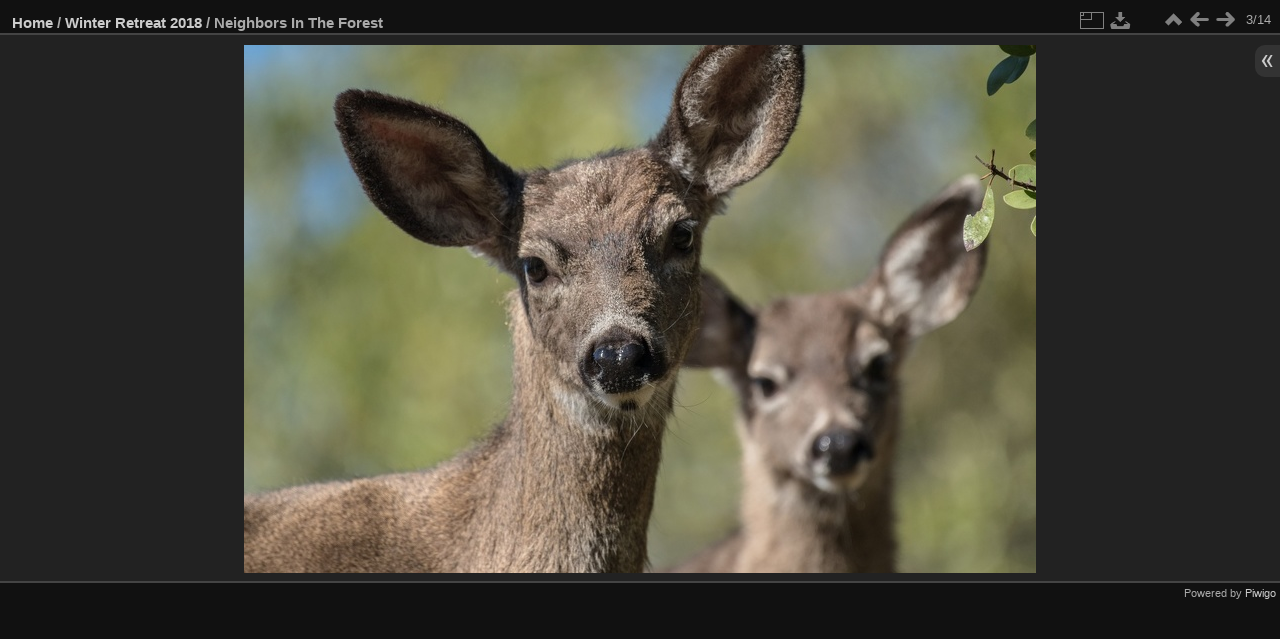

--- FILE ---
content_type: text/html; charset=utf-8
request_url: https://gallery.abhayagiri.org/picture.php?/3684/category/176
body_size: 2832
content:
<!DOCTYPE html>
<html lang="en" dir="ltr">
<head>
<meta charset="utf-8">
<meta name="generator" content="Piwigo (aka PWG), see piwigo.org">

 
<meta name="description" content="Neighbors In The Forest - _DSC2210.jpg">

<title>Neighbors In The Forest | Abhayagiri Gallery</title>
<link rel="shortcut icon" type="image/x-icon" href="themes/default/icon/favicon.ico">

<link rel="start" title="Home" href="/" >
<link rel="search" title="Search" href="search.php" >

<link rel="first" title="First" href="picture.php?/3675/category/176" ><link rel="prev" title="Previous" href="picture.php?/3678/category/176" ><link rel="next" title="Next" href="picture.php?/3685/category/176" ><link rel="last" title="Last" href="picture.php?/3690/category/176" ><link rel="up" title="Thumbnails" href="index.php?/category/176" >
<link rel="canonical" href="picture.php?/3684">

 
	<!--[if lt IE 7]>
		<link rel="stylesheet" type="text/css" href="themes/default/fix-ie5-ie6.css">
	<![endif]-->
	<!--[if IE 7]>
		<link rel="stylesheet" type="text/css" href="themes/default/fix-ie7.css">
	<![endif]-->
	


	<!--[if lt IE 8]>
		<link rel="stylesheet" type="text/css" href="themes/elegant/fix-ie7.css">
	<![endif]-->


<!-- BEGIN get_combined -->
<link rel="stylesheet" type="text/css" href="_data/combined/yiegei.css">


<!-- END get_combined -->

<!--[if lt IE 7]>
<script type="text/javascript" src="themes/default/js/pngfix.js"></script>
<![endif]-->

</head>

<body id="thePicturePage">

<div id="the_page">


<div id="theHeader"></div>


<div id="content">



<div id="imageHeaderBar">
	<div class="browsePath">
		<a href="/">Home</a> / <a href="index.php?/category/176">Winter Retreat 2018</a><span class="browsePathSeparator"> / </span><h2>Neighbors In The Forest</h2>
	</div>
</div>

<div id="imageToolBar">
<div class="imageNumber">3/14</div>
<div class="navigationButtons">

<a href="index.php?/category/176" title="Thumbnails" class="pwg-state-default pwg-button"> <span class="pwg-icon pwg-icon-arrow-n"></span><span class="pwg-button-text">Thumbnails</span> </a><a href="picture.php?/3678/category/176" title="Previous : Mid Winter Lunar Eclipse" class="pwg-state-default pwg-button"> <span class="pwg-icon pwg-icon-arrow-w"></span><span class="pwg-button-text">Previous</span> </a><a href="picture.php?/3685/category/176" title="Next :  Magha puja" class="pwg-state-default pwg-button pwg-button-icon-right"> <span class="pwg-icon pwg-icon-arrow-e"></span><span class="pwg-button-text">Next</span> </a>
</div>


<div class="actionButtons">

<a id="derivativeSwitchLink" title="Photo sizes" class="pwg-state-default pwg-button" rel="nofollow"> <span class="pwg-icon pwg-icon-sizes"></span><span class="pwg-button-text">Photo sizes</span> </a> <div id="derivativeSwitchBox" class="switchBox"> <div class="switchBoxTitle">Photo sizes</div><span class="switchCheck" id="derivativeChecked2small" style="visibility:hidden">&#x2714; </span> <a href="javascript:changeImgSrc('_data/i/upload/2018/05/16/20180516153253-1eebaf05-2s.jpg','2small','2small')">XXS - tiny<span class="derivativeSizeDetails"> (240 x 160)</span> </a><br><span class="switchCheck" id="derivativeCheckedxsmall" style="visibility:hidden">&#x2714; </span> <a href="javascript:changeImgSrc('_data/i/upload/2018/05/16/20180516153253-1eebaf05-xs.jpg','xsmall','xsmall')">XS - extra small<span class="derivativeSizeDetails"> (432 x 288)</span> </a><br><span class="switchCheck" id="derivativeCheckedsmall" style="visibility:hidden">&#x2714; </span> <a href="javascript:changeImgSrc('_data/i/upload/2018/05/16/20180516153253-1eebaf05-sm.jpg','small','small')">S - small<span class="derivativeSizeDetails"> (576 x 384)</span> </a><br><span class="switchCheck" id="derivativeCheckedmedium">&#x2714; </span> <a href="javascript:changeImgSrc('_data/i/upload/2018/05/16/20180516153253-1eebaf05-me.jpg','medium','medium')">M - medium<span class="derivativeSizeDetails"> (792 x 528)</span> </a><br><span class="switchCheck" id="derivativeCheckedlarge" style="visibility:hidden">&#x2714; </span> <a href="javascript:changeImgSrc('_data/i/upload/2018/05/16/20180516153253-1eebaf05-la.jpg','large','large')">L - large<span class="derivativeSizeDetails"> (1008 x 672)</span> </a><br><span class="switchCheck" id="derivativeCheckedxlarge" style="visibility:hidden">&#x2714; </span> <a href="javascript:changeImgSrc('i.php?/upload/2018/05/16/20180516153253-1eebaf05-xl.jpg','xlarge','xlarge')">XL - extra large<span class="derivativeSizeDetails"> (1224 x 816)</span> </a><br><span class="switchCheck" id="derivativeCheckedxxlarge" style="visibility:hidden">&#x2714; </span> <a href="javascript:changeImgSrc('_data/i/upload/2018/05/16/20180516153253-1eebaf05-xx.jpg','xxlarge','xxlarge')">XXL - huge<span class="derivativeSizeDetails"> (1656 x 1104)</span> </a><br><a href="javascript:phpWGOpenWindow('./upload/2018/05/16/20180516153253-1eebaf05.jpg','xxx','scrollbars=yes,toolbar=no,status=no,resizable=yes')" rel="nofollow">Original</a></div>
<a id="downloadSwitchLink" href="action.php?id=3684&amp;part=e&amp;download" title="Download this file" class="pwg-state-default pwg-button" rel="nofollow"> <span class="pwg-icon pwg-icon-save"></span><span class="pwg-button-text">download</span> </a></div>
</div>

<div id="theImageAndInfos">
<div id="theImage">

<img src="_data/i/upload/2018/05/16/20180516153253-1eebaf05-me.jpg" width="792" height="528" alt="_DSC2210.jpg" id="theMainImage" usemap="#mapmedium" title="Neighbors In The Forest - _DSC2210.jpg">

<map name="map2small"><area shape=rect coords="0,0,60,160" href="picture.php?/3678/category/176" title="Previous : Mid Winter Lunar Eclipse" alt="Mid Winter Lunar Eclipse"><area shape=rect coords="60,0,179,40" href="index.php?/category/176" title="Thumbnails" alt="Thumbnails"><area shape=rect coords="180,0,240,160" href="picture.php?/3685/category/176" title="Next :  Magha puja" alt=" Magha puja"></map><map name="mapxsmall"><area shape=rect coords="0,0,108,288" href="picture.php?/3678/category/176" title="Previous : Mid Winter Lunar Eclipse" alt="Mid Winter Lunar Eclipse"><area shape=rect coords="108,0,322,72" href="index.php?/category/176" title="Thumbnails" alt="Thumbnails"><area shape=rect coords="324,0,432,288" href="picture.php?/3685/category/176" title="Next :  Magha puja" alt=" Magha puja"></map><map name="mapsmall"><area shape=rect coords="0,0,144,384" href="picture.php?/3678/category/176" title="Previous : Mid Winter Lunar Eclipse" alt="Mid Winter Lunar Eclipse"><area shape=rect coords="144,0,429,96" href="index.php?/category/176" title="Thumbnails" alt="Thumbnails"><area shape=rect coords="433,0,576,384" href="picture.php?/3685/category/176" title="Next :  Magha puja" alt=" Magha puja"></map><map name="mapmedium"><area shape=rect coords="0,0,198,528" href="picture.php?/3678/category/176" title="Previous : Mid Winter Lunar Eclipse" alt="Mid Winter Lunar Eclipse"><area shape=rect coords="198,0,591,132" href="index.php?/category/176" title="Thumbnails" alt="Thumbnails"><area shape=rect coords="595,0,792,528" href="picture.php?/3685/category/176" title="Next :  Magha puja" alt=" Magha puja"></map><map name="maplarge"><area shape=rect coords="0,0,252,672" href="picture.php?/3678/category/176" title="Previous : Mid Winter Lunar Eclipse" alt="Mid Winter Lunar Eclipse"><area shape=rect coords="252,0,752,168" href="index.php?/category/176" title="Thumbnails" alt="Thumbnails"><area shape=rect coords="757,0,1008,672" href="picture.php?/3685/category/176" title="Next :  Magha puja" alt=" Magha puja"></map><map name="mapxlarge"><area shape=rect coords="0,0,306,816" href="picture.php?/3678/category/176" title="Previous : Mid Winter Lunar Eclipse" alt="Mid Winter Lunar Eclipse"><area shape=rect coords="306,0,913,204" href="index.php?/category/176" title="Thumbnails" alt="Thumbnails"><area shape=rect coords="920,0,1224,816" href="picture.php?/3685/category/176" title="Next :  Magha puja" alt=" Magha puja"></map><map name="mapxxlarge"><area shape=rect coords="0,0,414,1104" href="picture.php?/3678/category/176" title="Previous : Mid Winter Lunar Eclipse" alt="Mid Winter Lunar Eclipse"><area shape=rect coords="414,0,1235,276" href="index.php?/category/176" title="Thumbnails" alt="Thumbnails"><area shape=rect coords="1245,0,1656,1104" href="picture.php?/3685/category/176" title="Next :  Magha puja" alt=" Magha puja"></map>


</div><div id="infoSwitcher"></div><div id="imageInfos">
	<div class="navThumbs">
			<a class="navThumb" id="linkPrev" href="picture.php?/3678/category/176" title="Previous : Mid Winter Lunar Eclipse" rel="prev">
				<span class="thumbHover prevThumbHover"></span>
				<img src="_data/i/upload/2018/05/16/20180516152201-d55e1bc9-sq.jpg" alt="Mid Winter Lunar Eclipse">
			</a>
			<a class="navThumb" id="linkNext" href="picture.php?/3685/category/176" title="Next :  Magha puja" rel="next">
				<span class="thumbHover nextThumbHover"></span>
				<img src="_data/i/upload/2018/05/16/20180516153449-6333d1f7-sq.jpg" alt=" Magha puja">
			</a>
	</div>

<dl id="standard" class="imageInfoTable">
<div id="datecreate" class="imageInfo"> <dt>Created on</dt> <dd><a href="index.php?/created-monthly-list-2017-04-18" rel="nofollow">Tuesday 18 April 2017</a></dd> </div><div id="datepost" class="imageInfo"> <dt>Posted on</dt> <dd><a href="index.php?/posted-monthly-list-2018-05-16" rel="nofollow">Wednesday 16 May 2018</a></dd> </div><div id="Dimensions" class="imageInfo"> <dt>Dimensions</dt> <dd>5568*3712</dd> </div><div id="File" class="imageInfo"> <dt>File</dt> <dd>_DSC2210.jpg</dd> </div><div id="Filesize" class="imageInfo"> <dt>Filesize</dt> <dd>11832 KB</dd> </div><div id="Categories" class="imageInfo"> <dt>Albums</dt> <dd> <ul><li><a href="index.php?/category/176">Winter Retreat 2018</a></li></ul> </dd> </div><div id="Visits" class="imageInfo"> <dt>Visits</dt> <dd>2721</dd> </div>

</dl>

</div>
</div>



</div>
<div id="copyright">


  Powered by	<a href="https://piwigo.org" class="Piwigo">Piwigo</a>
  
</div>

</div>

<!-- BEGIN get_combined -->
<script type="text/javascript" src="_data/combined/cpdu64.js"></script>
<script type="text/javascript">//<![CDATA[

var p_main_menu = "on", p_pict_descr = "off", p_pict_comment = "off";
document.onkeydown = function(e){e=e||window.event;if (e.altKey) return true;var target=e.target||e.srcElement;if (target && target.type) return true;var keyCode=e.keyCode||e.which, docElem=document.documentElement, url;switch(keyCode){case 63235: case 39: if (e.ctrlKey || docElem.scrollLeft==docElem.scrollWidth-docElem.clientWidth)url="picture.php?/3685/category/176"; break;case 63234: case 37: if (e.ctrlKey || docElem.scrollLeft==0)url="picture.php?/3678/category/176"; break;case 36: if (e.ctrlKey)url="picture.php?/3675/category/176"; break;case 35: if (e.ctrlKey)url="picture.php?/3690/category/176"; break;case 38: if (e.ctrlKey)url="index.php?/category/176"; break;}if (url) {window.location=url.replace("&amp;","&"); return false;}return true;}
function changeImgSrc(url,typeSave,typeMap)
{
	var theImg = document.getElementById("theMainImage");
	if (theImg)
	{
		theImg.removeAttribute("width");theImg.removeAttribute("height");
		theImg.src = url;
		theImg.useMap = "#map"+typeMap;
	}
	jQuery('#derivativeSwitchBox .switchCheck').css('visibility','hidden');
	jQuery('#derivativeChecked'+typeMap).css('visibility','visible');
	document.cookie = 'picture_deriv='+typeSave+';path=/';
}
(window.SwitchBox=window.SwitchBox||[]).push("#derivativeSwitchLink", "#derivativeSwitchBox");
//]]></script>
<script type="text/javascript">
(function() {
var s,after = document.getElementsByTagName('script')[document.getElementsByTagName('script').length-1];
s=document.createElement('script'); s.type='text/javascript'; s.async=true; s.src='_data/combined/1b6pf56.js';
after = after.parentNode.insertBefore(s, after);
})();
</script>
<!-- END get_combined -->

</body>
</html>